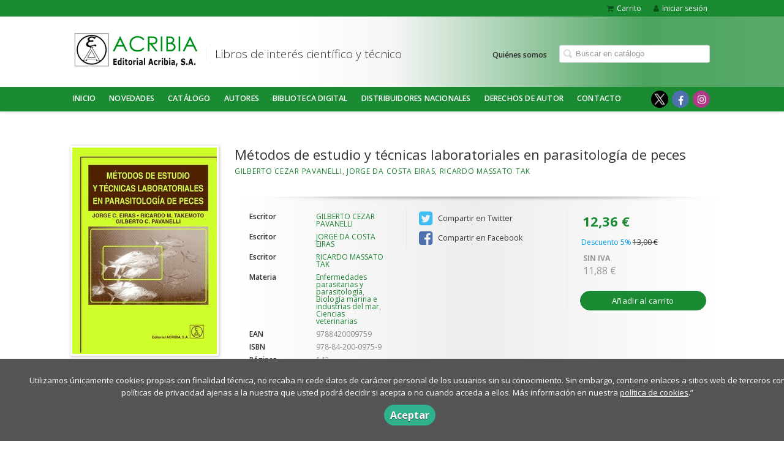

--- FILE ---
content_type: text/html; charset=utf-8
request_url: https://www.editorialacribia.com/libro/metodos-de-estudio-y-tecnicas-laboratoriales-en-parasitologia-de-peces_53739/
body_size: 5793
content:
<!DOCTYPE html><html lang=es><head prefix="og: https://ogp.me/ns# fb: https://ogp.me/ns/fb# books: https://ogp.me/ns/books#"><meta charset=utf-8><meta content="width=device-width, initial-scale=1.0" name=viewport><meta content=index,follow name=robots><link href=https://www.editorialacribia.com/libro/metodos-de-estudio-y-tecnicas-laboratoriales-en-parasitologia-de-peces_53739/ rel=canonical><meta content=books.book property=og:type><meta content=https://www.editorialacribia.com/libro/metodos-de-estudio-y-tecnicas-laboratoriales-en-parasitologia-de-peces_53739/ property=og:url><meta content="Métodos de estudio y técnicas laboratoriales en parasitología de peces" property=og:title><meta content=http://www.editorialacribia.com/media/acribia/images/thumbs/edition-47980-236x338.jpg property=og:image><meta content=9788420009759 property=books:isbn><meta content=2002-01-01 property=books:release_date><meta content=142 property=books:page_count><meta content=spa property=books:language><meta content=2002-01-01 itemprop=datePublished><meta content=summary name=twitter:card><meta content name=twitter:site><meta content="Métodos de estudio y técnicas laboratoriales en parasitología de peces" name=twitter:title><meta content name=twitter:description><meta content=http://www.editorialacribia.com/media/acribia/images/thumbs/edition-47980-236x338.jpg name=twitter:image><link href=https://www.editorialacribia.com/libro/metodos-de-estudio-y-tecnicas-laboratoriales-en-parasitologia-de-peces_53739/ rel=canonical><link href=/media/acribia/images/favicon.ico rel=icon><link href=/media/acribia/images/favicon.ico rel=apple-touch-icon><link href=https://www.editorialacribia.com/libro/metodos-de-estudio-y-tecnicas-laboratoriales-en-parasitologia-de-peces_53739/ hreflang=es rel=alternate><link href=/static/web/css/minify-css.css rel=stylesheet><link href=/media/acribia/styles/imprint.css rel=stylesheet><title>Métodos de estudio y técnicas laboratoriales en parasitología de peces - Editorial Acribia, S.A.</title><script>
        function getCookie(name) {
            var dc = document.cookie;
            var prefix = name + "=";
            var begin = dc.indexOf("; " + prefix);
            if (begin == -1) {
                begin = dc.indexOf(prefix);
                if (begin != 0) return null;
            } else {
                begin += 2;
                var end = document.cookie.indexOf(";", begin);
                if (end == -1) {
                    end = dc.length;
                }
            }
            return decodeURI(dc.substring(begin + prefix.length, end));
        }

        function loadGA() {
        }

        function loadAnalyticsCookies() {
            if (parseInt(getCookie("ALLOW_ANALYTICS")) === 1){
                loadGA();
            }
        }

        function loadAllowedCookies(){
            loadAnalyticsCookies();
        }

        function setOffAdvise(all_cookies=false) {
            var doc = document;
            var date = new Date();
            date.setTime(date.getTime() + (365 * 24 * 60 * 60 * 1000));
            doc.cookie = "COOKIES_NOTICE=1;expires=" + date.toUTCString() + ";;path=/";

            if (all_cookies){
                doc.cookie = "ALLOW_ANALYTICS=1;expires=" + date.toUTCString() + ";;path=/";
                doc.cookie = "ALLOW_OTHERS=1;expires=" + date.toUTCString() + ";;path=/";
                if (typeof dataLayer !== 'undefined') {
                    dataLayer.push({'event': 'cookieLayerUpdate'});
                }
                loadAllowedCookies();
                return;
            }
            
            var cookies_msg = document.getElementById('cookie-message'),
                analytics_check = document.getElementById('allow_analytics'),
                others_check = document.getElementById('allow_others');

            cookies_msg.style.transition = "all 2s ease-in-out";
            cookies_msg.style.height = "0px";

            if (analytics_check != null && analytics_check.checked){
                doc.cookie = "ALLOW_ANALYTICS=1;;path=/";
            }

            if (others_check != null && others_check.checked){
                doc.cookie = "ALLOW_OTHERS=1;;path=/";
            }

            if (typeof dataLayer !== 'undefined') {
                dataLayer.push({'event': 'cookieLayerUpdate'});
            }

            loadAllowedCookies();
        }

    </script><script>
        window.onload = function() {
            updated = false;
            if (!$) $ = jQuery;
            if (getCookie("COOKIES_NOTICE") != 1){
                $(document).ready(function() {
                    var doc = document,
                        win = window,
                        cookielaw_msg = $("#cookie-message"),
                        cookielaw_btn = $("#cookielaw_btn");
                        cookielaw_all_btn = $("#cookielaw_all_btn");
                    cookielaw_msg.show();
                    $(document).on('click','#cookielaw_btn',function(){
                        setOffAdvise();
                    });
                    $(document).on('click','#cookielaw_all_btn, #modal_cookielaw_all_btn',function(){
                        setOffAdvise(true);
                    });
                });
            } else {
                loadAllowedCookies();
            }
        };
    </script><link as=style href=/static/web/fonts/font-awesome-4.7.0/css/font-awesome.min.css rel=preload></head><body class=page-book><div class=page-wrapper><header><div class="header-top hidden-phone"><div class=container><ul class="header-top-nav pull-right"><li><a href=/cesta/ ><i class="fa fa-shopping-cart"></i>Carrito</a></li><li class=header-login-button><a href=/login/ ><i class="fa fa-user"></i>Iniciar sesión</a></li></ul></div></div><div class=header-middle><div class=container><div class=row-fluid><div class=span6><button aria-label="Botón de menú" class="navtoggle btn_header visible-phone" id=simple-menu><span class=menu-bar></span><span class=menu-bar></span><span class=menu-bar></span></button><span class=logo><a href=/ title="Ir a la página principal"><img alt="Editorial Acribia, S.A." class=image-logo src=/media/acribia/images/thumbs/es_es-inicio-regrande-600x219.jpg></a></span><span class="slogan hidden-phone"> Libros de interés científico y técnico </span></div><div class="span6 hidden-phone"><div class=header-middle-right><div class="form-search-wrapper pull-right"><form action=/search/ class=form-search id=searchform method=get><input aria-label="Campo de búsqueda" id=q name=q placeholder="Buscar en catálogo" type=text value></form></div><ul class="services-menu pull-right"><li class=menu-item-6033><a href=/p/761_quienes-somos/ >Quiénes somos</a></li></ul></div></div></div></div></div><div class="header-bottom hidden-phone"><div class=container><div class=row-fluid><div class=span12><div class="subnav main-menu"><ul class="nav nav-pills"><li class=menu-item-37706><a href=/ >Inicio</a></li><li class=menu-item-37707><a href=/p/1150_novedades/ >NOVEDADES</a></li><li class=menu-item-37708><a href=/catalogo/ >Catálogo</a></li><li class=menu-item-37709><a href=https://www.editorialacribia.com/autores/ >Autores</a></li><li class=menu-item-37710><a href=/p/3236_biblioteca-digital/ >BIBLIOTECA DIGITAL</a></li><li class=menu-item-37711><a href=/p/1160_asturias-cantabria-castilla-leon-navarra-la-rioja-pais-vasco_45/ >DISTRIBUIDORES NACIONALES</a></li><li class=menu-item-37712><a href=/p/1655_compra-derechos-de-autor/ >DERECHOS DE AUTOR</a></li><li class=menu-item-37713><a href=/contacto/ >Contacto</a></li></ul></div><div class="social-networks hidden-phone pull-right"><ul><li><a aria-label="Enlace a red social X (Twitter)" class=twitter-link href=https://twitter.com/Ed_Acribia target=_blank></a></li><li><a aria-label="Enlace a red social Facebook" class=facebook-link href=https://www.facebook.com/editorial.acribia.1 target=_blank><i aria-hidden=true class="fa fa-facebook"></i></a></li><li><a aria-label="Enlace a red social Instagram" class=instagram-link href=https://www.instagram.com/ target=_blank><i aria-hidden=true class="fa fa-instagram"></i></a></li></ul></div></div></div></div></div></header><section class="container page-content"><div class=row-fluid><div class="row-fluid book-detail " itemscope itemtype=https://schema.org/Book><div class=span3><div class=wrapper-book-images><img alt="Métodos de estudio y técnicas laboratoriales en parasitología de peces" class="book-cover book-detail-cover" itemprop=image src=/media/acribia/images/thumbs/edition-47980-236x338.jpg title="Métodos de estudio y técnicas laboratoriales en parasitología de peces"></div><div class="book-samples hidden-phone"><a class=book-image href=/media/acribia/images/edition-47980.jpg target=_blank><i class="fa fa-picture-o"></i>Descargar portada (alta calidad)<span>jpg ~ 54.7 kB</span></a></div></div><div class=span9><section><h1 class=book-title itemprop=name>Métodos de estudio y técnicas laboratoriales en parasitología de peces </h1><h2 class=book-author><a href=/autor/gilberto-cezar-pavannelli/ itemprop=author>GILBERTO CEZAR PAVANELLI</a>, <a href=/autor/[base64]/ itemprop=author>JORGE DA COSTA EIRAS</a>, <a href=/autor/ricardo-massato-tak/ itemprop=author>RICARDO MASSATO TAK</a></h2></section><section class="row-fluid book-actions"><div class="book-definitions span4"><dl><dt>Escritor</dt><dd><a href=/autor/gilberto-cezar-pavannelli/ itemprop=author>GILBERTO CEZAR PAVANELLI</a></dd><dt>Escritor</dt><dd><a href=/autor/[base64]/ itemprop=author>JORGE DA COSTA EIRAS</a></dd><dt>Escritor</dt><dd><a href=/autor/ricardo-massato-tak/ itemprop=author>RICARDO MASSATO TAK</a></dd><dt class=book-definitions-suject-title>Materia</dt><dd class=subject><a href=/materia/enfermedades-parasitarias-y-parasitologia/ >Enfermedades parasitarias y parasitología</a>, <a href=/materia/biologia-marina-e-industrias-del-mar/ >Biología marina e industrias del mar</a>, <a href=/materia/ciencias-veterinarias/ >Ciencias veterinarias</a></dd><dt>EAN</dt><dd> 9788420009759 </dd><dt>ISBN</dt><dd itemprop=isbn> 978-84-200-0975-9 </dd><dt>Páginas</dt><dd itemprop=numberOfPages> 142 </dd><dt>Ancho</dt><dd> 17 cm </dd><dt>Alto</dt><dd> 24 cm </dd><dt>Edición</dt><dd> 1 </dd><dt>Fecha publicación</dt><dd> 2002 </dd><dt>Contacto de seguridad</dt><dd class=imprint><a href=/media/acribia/files/security_contact_imprint_101.txt target=_blank>Editorial Acribia</a></dd></dl></div><div class="social-networks-share span4"><ul><li><a class=twitter-share href="https://twitter.com/share?url=https%3A%2F%2Fwww.editorialacribia.com%2Flibro%2Fmetodos-de-estudio-y-tecnicas-laboratoriales-en-parasitologia-de-peces_53739%2F&text=M%C3%A9todos+de+estudio+y+t%C3%A9cnicas+laboratoriales+en+parasitolog%C3%ADa+de+peces
" target=_blank><i class="fa fa-twitter-square"></i> Compartir en Twitter</a></li><li><a class=facebook-share href="https://www.facebook.com/sharer.php?u=https%3A%2F%2Fwww.editorialacribia.com%2Flibro%2Fmetodos-de-estudio-y-tecnicas-laboratoriales-en-parasitologia-de-peces_53739%2F
" target=_blank><i class="fa fa-facebook-square"></i> Compartir en Facebook</a></li></ul></div><div class="book-buy span4"><div class=box-price itemprop=offers itemscope itemtype=https://schema.org/Offer><meta content=EUR itemprop=priceCurrency><link href=https://schema.org/InStock itemprop=availability><span class=price itemprop=price>12,36 €</span><div class=box-discount><span class=price-discount>Descuento 5%</span><span class=price-before style="text-decoration: line-through;">13,00 €</span></div><div class=price_without_taxes><span class=price_without_taxes_title>SIN IVA</span><span>11,88 €</span></div><form action="/cesta/agregar/47980/?next=%2Flibro%2Fmetodos-de-estudio-y-tecnicas-laboratoriales-en-parasitologia-de-peces_53739%2F" method=GET><button class="btn btn-primary btn-buy" name=Submit type=submit>Añadir al carrito</button></form></div></div></section><section></section><section><h3>Contenidos</h3><div class=book-content><p>Introducción - Muestreo y necropsia de los huéspedes - Mastigophora – Rhizopoda - Apicomplexa - Microsporea – Myxosporea - Ciliophora - Monogenea – Digenea - Cestoda - Nematoda – Acanthocephala - Crustacea -Técnicas básicas de procesado de tejidos y de tinción.</p></div></section><section><h3>Libros relacionados</h3><ul class="books vertical five-cols row-fluid"><li class=book><a href=/libro/biologia-y-clinica-de-conejos-y-roedores_54253/ ><img alt="Biología y clínica de conejos y roedores" class=book-cover src=/media/acribia/images/thumbs/edition-47564-115x165.jpg><h4 class=book-title>Biología y clínica de conejos y roedores</h4></a></li><li class=book><a href=/libro/monitorizacion-basica-de-pacientes-caninos-y-felinos-en-urgencias_142284/ ><img alt="Monitorización básica de pacientes caninos y felinos en urgencias" class=book-cover src=/media/acribia/images/thumbs/edition-134045-115x163.jpg><h4 class=book-title>Monitorización básica de pacientes caninos y felinos en urgencias</h4></a></li><li class=book><a href=/libro/anestesia-de-animales-de-laboratorio-introduccion-practica-para-investigadores-y-tecnicos_53659/ ><img alt="Anestesia de animales de laboratorio Introducción práctica para investigadores y técnicos" class=book-cover src=/media/acribia/images/thumbs/edition-47749-115x161.jpg><h4 class=book-title>Anestesia de animales de laboratorio Introducción práctica para investigadores y técnicos</h4></a></li><li class=book><a href=/libro/guia-de-rooney-para-la-diseccion-del-caballo_54287/ ><img alt="Guía de Rooney para la disección del caballo" class=book-cover src=/media/acribia/images/thumbs/edition-47347-115x144.jpg><h4 class=book-title>Guía de Rooney para la disección del caballo</h4></a></li><li class=book><a href=/libro/bienestar-animal_53796/ ><img alt="Bienestar animal" class=book-cover src=/media/acribia/images/thumbs/edition-47759-115x186.jpg><h4 class=book-title>Bienestar animal</h4></a></li><li class=book><a href=/libro/lesiones-del-caballo-tratamiento-y-rehabilitacion_53902/ ><img alt="Lesiones del caballo, tratamiento y rehabilitación" class=book-cover src=/media/acribia/images/thumbs/edition-47594-115x165.jpg><h4 class=book-title>Lesiones del caballo, tratamiento y rehabilitación</h4></a></li><li class=book><a href=/libro/fisiologia-y-tecnologia-de-la-reproduccion-de-la-hembra-de-los-animales-domesticos_54147/ ><img alt="Fisiología y tecnología de la reproducción de la hembra de los animales domésticos" class=book-cover src=/media/acribia/images/thumbs/edition-47540-115x162.jpg><h4 class=book-title>Fisiología y tecnología de la reproducción de la hembra de los animales domésticos</h4></a></li><li class=book><a href=/libro/traumatologia-canina_53643/ ><img alt="Traumatología canina" class=book-cover src=/media/acribia/images/thumbs/edition-47492-115x163.jpg><h4 class=book-title>Traumatología canina</h4></a></li><li class=book><a href=/libro/geriatria-canina-y-felina_53843/ ><img alt="Geriatría canina y felina" class=book-cover src=/media/acribia/images/thumbs/edition-47635-115x163.jpg><h4 class=book-title>Geriatría canina y felina</h4></a></li><li class=book><a href=/libro/reproduccion-de-los-animales-domesticos-fisiologia-el-macho-inseminacion-artificial-patologia_54282/ ><img alt="Reproducción de los animales domésticos. Fisiología. El macho. Inseminación artificial. Patología" class=book-cover src=/media/acribia/images/thumbs/edition-47943-115x177.jpg><h4 class=book-title>Reproducción de los animales domésticos. Fisiología. El macho. Inseminación artificial. Patología</h4></a></li></ul></section></div></div></div></section><section class=footer-top><div class=container><ul class="row-fluid footer-blocks"><li class="span6 hidden-phone"><ul class=footer-logos><li><a href=https://www.editorialacribia.com/ ><img alt="Imagen para el sello Editorial Acribia, S.A." class=lazy data-src=/media/acribia/images/thumbs/acribiagrisconrecuadro-v01-50x50.jpg src=/media/acribia/images/thumbs/acribiagrisconrecuadro-v01-50x50.jpg></a></li></ul></li><li class=span3><h5>Dirección</h5><div class=address id=editorial-address itemscope itemtype=https://schema.org/PostalAddress><p itemprop=addressLocality>Santuario de Cabañas, nº 5, Local</p><span itemprop=postalCode>50013</span><span itemprop=addressLocality>Zaragoza</span><p itemprop=addressCountry>España</p></div></li><li class=span3><h5>Contacta con nosotros</h5><ul><li><i class="fa fa-envelope"></i><a href=mailto:acribia@editorialacribia.com>acribia@editorialacribia.com</a></li><li><i class="fa fa-phone"></i>(+34) 976232089 </li><li><i class="fa fa-mobile" style="font-size: 16px;"></i>(+34) 666683951</li><li><i class="fa fa-whatsapp"></i><a href="https://api.whatsapp.com/send?phone=(34)666683951" target=_blank>(+34) 666683951</a></li></ul></li></ul></div></section><footer><div class=container><div class=row><p class=footer-info>© 2026, Editorial Acribia </p><ul class="nav-footer pull-right"><li class=menu-item-35979><a href=/p/764_aviso-legal/ >Aviso legal</a></li><li class=menu-item-35980><a href=/p/763_politica-de-cookies/ >Política de cookies</a></li><li class=menu-item-35981><a href=/p/762_politica-de-privacidad/ >Política de privacidad</a></li><li class=menu-item-35982><a href=/p/765_condiciones-de-compra/ >Condiciones generales de uso y contratación</a></li><li class=menu-item-35983><a href=/p/4240_seguridad-general-productos-gpsr/ >SEGURIDAD GENERAL PRODUCTOS (GPSR)</a></li></ul></div></div></footer><div id=sidr><div id=sidr-search><form action=/search/ method=get><input aria-label="Buscar en catálogo" name=q placeholder="Buscar en catálogo" type=text value></form></div><ul class=navtoggle><li class=menu-item-37706><a href=/ >Inicio</a></li><li class=menu-item-37707><a href=/p/1150_novedades/ >NOVEDADES</a></li><li class=menu-item-37708><a href=/catalogo/ >Catálogo</a></li><li class=menu-item-37709><a href=https://www.editorialacribia.com/autores/ >Autores</a></li><li class=menu-item-37710><a href=/p/3236_biblioteca-digital/ >BIBLIOTECA DIGITAL</a></li><li class=menu-item-37711><a href=/p/1160_asturias-cantabria-castilla-leon-navarra-la-rioja-pais-vasco_45/ >DISTRIBUIDORES NACIONALES</a></li><li class=menu-item-37712><a href=/p/1655_compra-derechos-de-autor/ >DERECHOS DE AUTOR</a></li><li class=menu-item-37713><a href=/contacto/ >Contacto</a></li><li class=separator></li><li class=menu-item-6033><a href=/p/761_quienes-somos/ >Quiénes somos</a></li></ul><ul class="navtoggle navtoggle-user"><li class=separator></li><li class=separator></li><li><a href=/login/ ><i class="fa fa-user"></i>Iniciar sesión</a></li><li><a href=/cesta/ ><i class="fa fa-shopping-cart"></i>Carrito</a></li></ul></div><div id=cookie-message style=display:none><div class=custom-cookie-message><p>Utilizamos únicamente cookies propias con finalidad técnica, no recaba ni cede datos de carácter personal de los usuarios sin su conocimiento. Sin embargo, contiene enlaces a sitios web de terceros con políticas de privacidad ajenas a la nuestra que usted podrá decidir si acepta o no cuando acceda a ellos. Más información en nuestra <a href=https://www.editorialacribia.com/p/763_politica-de-cookies/ >política de cookies</a>.”</p><a class=message-close data-dst=#cookie-message data-provide=close href=javascript:; id=cookielaw_btn> Aceptar</a></div></div></div><script>
        // JS Variables
        var lazy_css = true;
        var front_header = "header_social";
        var background =  false;
        var background_url = "";
        var boxed = false;
        var imprint_css = "/media/acribia/styles/imprint.css";
    </script><script src="/static/web/js/minify-js.js?v=4"></script><script>
        window.addEventListener("load",function(event) {
            setTimeout(function(){
            }, 1000);
        });
    </script></body></html>